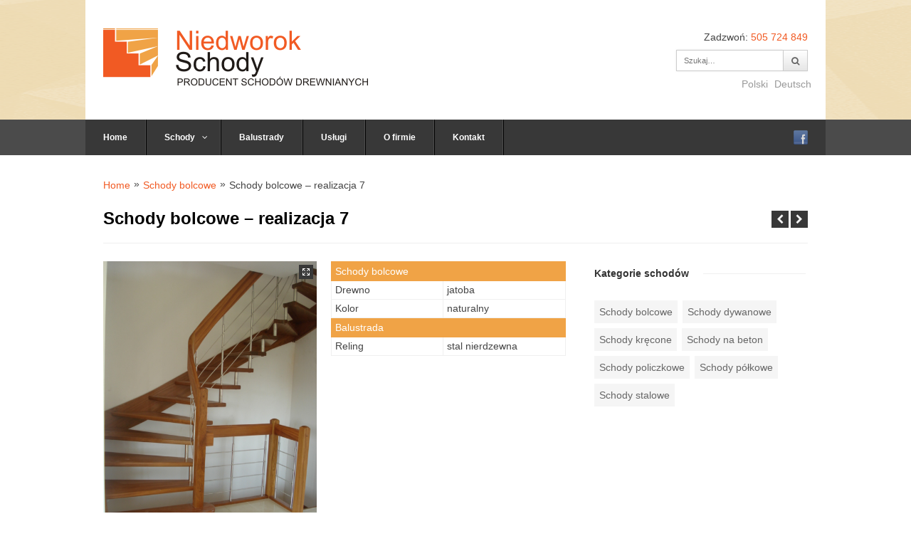

--- FILE ---
content_type: text/html; charset=UTF-8
request_url: https://www.niedworok-schody.pl/portfolio/schody-bolcowe-realizacja-7/
body_size: 6232
content:
<!DOCTYPE html>
<html lang="pl-PL">
<head>
	<meta charset="UTF-8">
	<meta name="viewport" content="width=device-width, initial-scale=1">
	<link rel="pingback" href="https://www.niedworok-schody.pl/xmlrpc.php">
	<!--[if lt IE 9]><script src="https://www.niedworok-schody.pl/wp-content/themes/wpex-pytheas/js/html5.js"></script><![endif]-->
	<link rel="profile" href="http://gmpg.org/xfn/11">
	<title>Schody bolcowe &#8211; realizacja 7 &#8211; Niedworok Schody</title>
<meta name='robots' content='max-image-preview:large' />
<link rel='dns-prefetch' href='//s.w.org' />
<link rel="alternate" type="application/rss+xml" title="Niedworok Schody &raquo; Kanał z wpisami" href="https://www.niedworok-schody.pl/feed/" />
<link rel="alternate" type="application/rss+xml" title="Niedworok Schody &raquo; Kanał z komentarzami" href="https://www.niedworok-schody.pl/comments/feed/" />
<link rel="alternate" type="application/rss+xml" title="Niedworok Schody &raquo; Schody bolcowe &#8211; realizacja 7 Kanał z komentarzami" href="https://www.niedworok-schody.pl/portfolio/schody-bolcowe-realizacja-7/feed/" />
		<script type="text/javascript">
			window._wpemojiSettings = {"baseUrl":"https:\/\/s.w.org\/images\/core\/emoji\/13.1.0\/72x72\/","ext":".png","svgUrl":"https:\/\/s.w.org\/images\/core\/emoji\/13.1.0\/svg\/","svgExt":".svg","source":{"concatemoji":"https:\/\/www.niedworok-schody.pl\/wp-includes\/js\/wp-emoji-release.min.js?ver=5.8.12"}};
			!function(e,a,t){var n,r,o,i=a.createElement("canvas"),p=i.getContext&&i.getContext("2d");function s(e,t){var a=String.fromCharCode;p.clearRect(0,0,i.width,i.height),p.fillText(a.apply(this,e),0,0);e=i.toDataURL();return p.clearRect(0,0,i.width,i.height),p.fillText(a.apply(this,t),0,0),e===i.toDataURL()}function c(e){var t=a.createElement("script");t.src=e,t.defer=t.type="text/javascript",a.getElementsByTagName("head")[0].appendChild(t)}for(o=Array("flag","emoji"),t.supports={everything:!0,everythingExceptFlag:!0},r=0;r<o.length;r++)t.supports[o[r]]=function(e){if(!p||!p.fillText)return!1;switch(p.textBaseline="top",p.font="600 32px Arial",e){case"flag":return s([127987,65039,8205,9895,65039],[127987,65039,8203,9895,65039])?!1:!s([55356,56826,55356,56819],[55356,56826,8203,55356,56819])&&!s([55356,57332,56128,56423,56128,56418,56128,56421,56128,56430,56128,56423,56128,56447],[55356,57332,8203,56128,56423,8203,56128,56418,8203,56128,56421,8203,56128,56430,8203,56128,56423,8203,56128,56447]);case"emoji":return!s([10084,65039,8205,55357,56613],[10084,65039,8203,55357,56613])}return!1}(o[r]),t.supports.everything=t.supports.everything&&t.supports[o[r]],"flag"!==o[r]&&(t.supports.everythingExceptFlag=t.supports.everythingExceptFlag&&t.supports[o[r]]);t.supports.everythingExceptFlag=t.supports.everythingExceptFlag&&!t.supports.flag,t.DOMReady=!1,t.readyCallback=function(){t.DOMReady=!0},t.supports.everything||(n=function(){t.readyCallback()},a.addEventListener?(a.addEventListener("DOMContentLoaded",n,!1),e.addEventListener("load",n,!1)):(e.attachEvent("onload",n),a.attachEvent("onreadystatechange",function(){"complete"===a.readyState&&t.readyCallback()})),(n=t.source||{}).concatemoji?c(n.concatemoji):n.wpemoji&&n.twemoji&&(c(n.twemoji),c(n.wpemoji)))}(window,document,window._wpemojiSettings);
		</script>
		<style type="text/css">
img.wp-smiley,
img.emoji {
	display: inline !important;
	border: none !important;
	box-shadow: none !important;
	height: 1em !important;
	width: 1em !important;
	margin: 0 .07em !important;
	vertical-align: -0.1em !important;
	background: none !important;
	padding: 0 !important;
}
</style>
	<link rel='stylesheet' id='wp-block-library-css'  href='https://www.niedworok-schody.pl/wp-includes/css/dist/block-library/style.min.css?ver=5.8.12' type='text/css' media='all' />
<link rel='stylesheet' id='contact-form-7-css'  href='https://www.niedworok-schody.pl/wp-content/plugins/contact-form-7/includes/css/styles.css?ver=5.5.2' type='text/css' media='all' />
<link rel='stylesheet' id='symple_shortcode_styles-css'  href='https://www.niedworok-schody.pl/wp-content/plugins/symple-shortcodes/shortcodes/css/symple_shortcodes_styles.css?ver=5.8.12' type='text/css' media='all' />
<link rel='stylesheet' id='style-css'  href='https://www.niedworok-schody.pl/wp-content/themes/wpex-pytheas/style.css?ver=5.8.12' type='text/css' media='all' />
<link rel='stylesheet' id='FontAwesome-css'  href='https://www.niedworok-schody.pl/wp-content/themes/wpex-pytheas/css/font-awesome.min.css?ver=4.5.0' type='text/css' media='all' />
<link rel='stylesheet' id='prettyPhoto-css'  href='https://www.niedworok-schody.pl/wp-content/themes/wpex-pytheas/css/prettyPhoto.css?ver=3.1.6' type='text/css' media='all' />
<link rel='stylesheet' id='wpex-responsive-css'  href='https://www.niedworok-schody.pl/wp-content/themes/wpex-pytheas/css/responsive.css?ver=2.0' type='text/css' media='all' />
<link rel='stylesheet' id='nextgen_widgets_style-css'  href='https://www.niedworok-schody.pl/wp-content/plugins/nextgen-gallery/products/photocrati_nextgen/modules/widget/static/widgets.css?ver=3.17' type='text/css' media='all' />
<link rel='stylesheet' id='nextgen_basic_thumbnails_style-css'  href='https://www.niedworok-schody.pl/wp-content/plugins/nextgen-gallery/products/photocrati_nextgen/modules/nextgen_basic_gallery/static/thumbnails/nextgen_basic_thumbnails.css?ver=3.17' type='text/css' media='all' />
<link rel='stylesheet' id='nextgen_basic_slideshow_style-css'  href='https://www.niedworok-schody.pl/wp-content/plugins/nextgen-gallery/products/photocrati_nextgen/modules/nextgen_basic_gallery/static/slideshow/ngg_basic_slideshow.css?ver=3.17' type='text/css' media='all' />
<script type='text/javascript' src='https://www.niedworok-schody.pl/wp-includes/js/jquery/jquery.min.js?ver=3.6.0' id='jquery-core-js'></script>
<script type='text/javascript' src='https://www.niedworok-schody.pl/wp-includes/js/jquery/jquery-migrate.min.js?ver=3.3.2' id='jquery-migrate-js'></script>
<link rel="https://api.w.org/" href="https://www.niedworok-schody.pl/wp-json/" /><link rel="EditURI" type="application/rsd+xml" title="RSD" href="https://www.niedworok-schody.pl/xmlrpc.php?rsd" />
<link rel="wlwmanifest" type="application/wlwmanifest+xml" href="https://www.niedworok-schody.pl/wp-includes/wlwmanifest.xml" /> 
<meta name="generator" content="WordPress 5.8.12" />
<link rel="canonical" href="https://www.niedworok-schody.pl/portfolio/schody-bolcowe-realizacja-7/" />
<link rel='shortlink' href='https://www.niedworok-schody.pl/?p=718' />
<link rel="alternate" type="application/json+oembed" href="https://www.niedworok-schody.pl/wp-json/oembed/1.0/embed?url=https%3A%2F%2Fwww.niedworok-schody.pl%2Fportfolio%2Fschody-bolcowe-realizacja-7%2F" />
<link rel="alternate" type="text/xml+oembed" href="https://www.niedworok-schody.pl/wp-json/oembed/1.0/embed?url=https%3A%2F%2Fwww.niedworok-schody.pl%2Fportfolio%2Fschody-bolcowe-realizacja-7%2F&#038;format=xml" />
<meta name="google-site-verification" content="1ohqKudnmBNGQMbr0wsNjkIHKQRPsbvw3phTwBZtNYI" />
<style type="text/css">
.qtranxs_flag_pl {background-image: url(https://www.niedworok-schody.pl/wp-content/plugins/qtranslate-x/flags/pl.png); background-repeat: no-repeat;}
.qtranxs_flag_de {background-image: url(https://www.niedworok-schody.pl/wp-content/plugins/qtranslate-x/flags/de.png); background-repeat: no-repeat;}
</style>
<link hreflang="pl" href="https://www.niedworok-schody.pl/pl/portfolio/schody-bolcowe-realizacja-7/" rel="alternate" />
<link hreflang="de" href="https://www.niedworok-schody.pl/de/portfolio/schody-bolcowe-realizacja-7/" rel="alternate" />
<link hreflang="x-default" href="https://www.niedworok-schody.pl/portfolio/schody-bolcowe-realizacja-7/" rel="alternate" />
<meta name="generator" content="qTranslate-X 3.4.6.8" />
<!-- Theme Customizer Styling Options -->
<style type="text/css">

</style><style type="text/css" id="custom-background-css">
body.custom-background { background-image: url("https://dev.codefusion.pl/niedworok-schody/prototyp2/wp-content/uploads/2016/12/main-bg_9.png"); background-position: left top; background-size: auto; background-repeat: repeat; background-attachment: scroll; }
</style>
	<link rel="icon" href="https://www.niedworok-schody.pl/wp-content/uploads/2017/05/cropped-favicon-32x32.png" sizes="32x32" />
<link rel="icon" href="https://www.niedworok-schody.pl/wp-content/uploads/2017/05/cropped-favicon-192x192.png" sizes="192x192" />
<link rel="apple-touch-icon" href="https://www.niedworok-schody.pl/wp-content/uploads/2017/05/cropped-favicon-180x180.png" />
<meta name="msapplication-TileImage" content="https://www.niedworok-schody.pl/wp-content/uploads/2017/05/cropped-favicon-270x270.png" />
	<!--[if IE 8]><link rel="stylesheet" type="text/css" href="https://www.niedworok-schody.pl/wp-content/themes/wpex-pytheas/css/ie8.css" media="screen"><![endif]-->
</head>

<body class="portfolio-template-default single single-portfolio postid-718 single-format-standard custom-background symple-shortcodes  symple-shortcodes-responsive">

	<div id="wrap" class="container clr">

		
		<header id="masthead" class="site-header clr" role="banner">

			<div class="logo">

									
					<a href="https://www.niedworok-schody.pl/" title="Niedworok Schody" rel="home"><img src="http://www.niedworok-schody.pl/wp-content/uploads/Logo_WP.png" alt="Niedworok Schody" /></a>

				
			</div><!-- .logo -->
			<div class="masthead-right">
									<div class="masthead-right-content">Zadzwoń: <a href="tel:0048505724849">505 724 849</a></div>
				
									<div class="masthead-search clr">
						<form method="get" id="searchform" class="searchform" action="https://www.niedworok-schody.pl/" role="search">
							<input type="search" class="field" name="s" value="" id="s" placeholder="Szukaj&hellip;" />
							<button type="submit" class="submit" id="searchsubmit"><span class="fa fa-search"></span></button>
						</form>
					</div><!-- /masthead-search -->

								<style type="text/css">
.top-right-widgets {margin:-5px}</style>
<div class="top-right-widgets">
<ul class="language-chooser language-chooser-text qtranxs_language_chooser" id="qtranslate-2-chooser">
<li class="lang-pl active"><a href="https://www.niedworok-schody.pl/pl/portfolio/schody-bolcowe-realizacja-7/" hreflang="pl" title="Polski (pl)" class="qtranxs_text qtranxs_text_pl"><span>Polski</span></a></li>
<li class="lang-de"><a href="https://www.niedworok-schody.pl/de/portfolio/schody-bolcowe-realizacja-7/" hreflang="de" title="Deutsch (de)" class="qtranxs_text qtranxs_text_de"><span>Deutsch</span></a></li>
</ul><div class="qtranxs_widget_end"></div>
</div>			</div><!-- .masthead-right -->

		</header><!-- .header -->

		
		<div id="navbar" class="navbar clr">

			<nav id="site-navigation" class="navigation main-navigation clr" role="navigation">
				<div class="menu-main-container"><ul id="menu-main" class="nav-menu dropdown-menu"><li id="menu-item-111" class="menu-item menu-item-type-post_type menu-item-object-page menu-item-home menu-item-111"><a href="https://www.niedworok-schody.pl/">Home</a></li>
<li id="menu-item-234" class="menu-item menu-item-type-custom menu-item-object-custom menu-item-has-children dropdown menu-item-234"><a href="/services/schody/">Schody <span class="fa fa-angle-down"></span></a>
<ul class="sub-menu">
	<li id="menu-item-465" class="menu-item menu-item-type-custom menu-item-object-custom menu-item-465"><a href="/portfolio-category/schody-policzkowe/">Policzkowe</a></li>
	<li id="menu-item-466" class="menu-item menu-item-type-custom menu-item-object-custom menu-item-466"><a href="/portfolio-category/schody-bolcowe/">Bolcowe</a></li>
	<li id="menu-item-467" class="menu-item menu-item-type-custom menu-item-object-custom menu-item-467"><a href="/portfolio-category/schody-polkowe/">Półkowe</a></li>
	<li id="menu-item-468" class="menu-item menu-item-type-custom menu-item-object-custom menu-item-468"><a href="/portfolio-category/schody-dywanowe/">Dywanowe</a></li>
	<li id="menu-item-469" class="menu-item menu-item-type-custom menu-item-object-custom menu-item-469"><a href="/portfolio-category/schody-na-beton/">Na beton</a></li>
	<li id="menu-item-464" class="menu-item menu-item-type-custom menu-item-object-custom menu-item-464"><a href="/portfolio-category/schody-krecone/">Kręcone</a></li>
	<li id="menu-item-470" class="menu-item menu-item-type-custom menu-item-object-custom menu-item-470"><a href="/portfolio-category/schody-stalowe/">Stalowe</a></li>
</ul>
</li>
<li id="menu-item-235" class="menu-item menu-item-type-custom menu-item-object-custom menu-item-235"><a href="/services/balustrady/">Balustrady</a></li>
<li id="menu-item-236" class="menu-item menu-item-type-custom menu-item-object-custom menu-item-236"><a href="/services/uslugi-cnc-dla-stolarzy/">Usługi</a></li>
<li id="menu-item-567" class="menu-item menu-item-type-post_type menu-item-object-page menu-item-567"><a href="https://www.niedworok-schody.pl/o-firmie/">O firmie</a></li>
<li id="menu-item-105" class="menu-item menu-item-type-post_type menu-item-object-page menu-item-105"><a href="https://www.niedworok-schody.pl/kontakt/">Kontakt</a></li>
</ul></div>			</nav><!-- #site-navigation -->

							<ul id="social" class="clr"><li><a href="https://www.facebook.com/Niedworok-Schody-681976398648068/" title="facebook" target="_blank"><img src="https://www.niedworok-schody.pl/wp-content/themes/wpex-pytheas/images/social/facebook.png" alt="facebook" /></a></li></ul><!-- #social -->			
		</div><!-- #navbar -->
		
	<div id="main" class="site-main row clr fitvids">

				<!-- Breadcrumb NavXT 6.6.0 -->
<span property="itemListElement" typeof="ListItem" style="float:left"><a property="item" typeof="WebPage" title="Go to Niedworok Schody." href="https://www.niedworok-schody.pl" class="home"><span property="name">Home</span></a><meta property="position" content="1"></span> <div style="font-size:14px;float:left;line-height:21px;margin: 0 5px">    &#xBB;    </div> <span property="itemListElement" typeof="ListItem" style="float:left"><a property="item" typeof="WebPage" title="Go to the Schody bolcowe Portfolio Categories archives." href="https://www.niedworok-schody.pl/portfolio-category/schody-bolcowe/" class="taxonomy portfolio_category"><span property="name">Schody bolcowe</span></a><meta property="position" content="2"></span> <div style="font-size:14px;float:left;line-height:21px;margin: 0 5px">    &#xBB;    </div> <span property="itemListElement" typeof="ListItem" style="float:left"><span property="name">Schody bolcowe &#8211; realizacja 7</span><meta property="position" content="3"></span></br>
			
		<header class="page-header clr">
			<h1 class="page-header-title">Schody bolcowe &#8211; realizacja 7</h1>
			<nav class="single-nav clr">
				<div class="single-nav-left"><a href="https://www.niedworok-schody.pl/portfolio/schody-bolcowe-realizacja-8/" rel="next"><span class="inner"><span class="fa fa-chevron-left"></span></span></a></div>				<div class="single-nav-right"><a href="https://www.niedworok-schody.pl/portfolio/schody-polkowe-realizacja-8/" rel="prev"><span class="inner"><span class="fa fa-chevron-right"></span></span></a></div>			</nav><!-- .single-nav -->
		</header><!-- .page-heading -->
		
		<div id="primary" class="content-area span_16 col clr clr-margin">

			<div id="content" class="site-content" role="main">

				
					
	<div id="portfolio-media">

		<div id="portfolio-media-inner">

								

					<div id="portfolio-slider" class="flexslider-container">

						<div id="portfolio-slider-loader"><span class="fa fa-spinner fa-spin"></span></div>

						<div id="slider-" class="flexslider">

							<ul class="slides">

								
										<li class="slide">
											<div class="slide-item">
											<a href="https://www.niedworok-schody.pl/wp-content/uploads/2017/04/DSC02163.jpg" title="Schody bolcowe – realizacja 7" rel="prettyPhoto[portfolio_gallery]">
											<div class="maximize"></div>
											</a>
											<img src="https://www.niedworok-schody.pl/wp-content/uploads/2017/04/DSC02163.jpg" alt="Schody bolcowe – realizacja 7" />
											</div>
										</li>

									
								
										<li class="slide">
											<div class="slide-item">
											<a href="https://www.niedworok-schody.pl/wp-content/uploads/2017/04/DSC02164.jpg" title="Schody bolcowe – realizacja 7" rel="prettyPhoto[portfolio_gallery]">
											<div class="maximize"></div>
											</a>
											<img src="https://www.niedworok-schody.pl/wp-content/uploads/2017/04/DSC02164.jpg" alt="Schody bolcowe – realizacja 7" />
											</div>
										</li>

									
								
										<li class="slide">
											<div class="slide-item">
											<a href="https://www.niedworok-schody.pl/wp-content/uploads/2017/04/DSC02165.jpg" title="Schody bolcowe – realizacja 7" rel="prettyPhoto[portfolio_gallery]">
											<div class="maximize"></div>
											</a>
											<img src="https://www.niedworok-schody.pl/wp-content/uploads/2017/04/DSC02165.jpg" alt="Schody bolcowe – realizacja 7" />
											</div>
										</li>

									
								
										<li class="slide">
											<div class="slide-item">
											<a href="https://www.niedworok-schody.pl/wp-content/uploads/2017/04/DSC02167.jpg" title="Schody bolcowe – realizacja 7" rel="prettyPhoto[portfolio_gallery]">
											<div class="maximize"></div>
											</a>
											<img src="https://www.niedworok-schody.pl/wp-content/uploads/2017/04/DSC02167.jpg" alt="Schody bolcowe – realizacja 7" />
											</div>
										</li>

									
								
										<li class="slide">
											<div class="slide-item">
											<a href="https://www.niedworok-schody.pl/wp-content/uploads/2017/04/DSC02168.jpg" title="Schody bolcowe – realizacja 7" rel="prettyPhoto[portfolio_gallery]">
											<div class="maximize"></div>
											</a>
											<img src="https://www.niedworok-schody.pl/wp-content/uploads/2017/04/DSC02168.jpg" alt="Schody bolcowe – realizacja 7" />
											</div>
										</li>

									
								
							</ul><!-- .slides -->

						</div><!-- /.flexslider -->

					</div><!-- .flexslider-container -->
					<div id="carousel" class="flexslider">
  <ul class="slides">
	  										<li style="height:50px;width:auto;" class="carousel-element">
											<img style="height:50px;width:auto;" src="https://www.niedworok-schody.pl/wp-content/uploads/2017/04/DSC02163.jpg">
										</li>

									
																		<li style="height:50px;width:auto;" class="carousel-element">
											<img style="height:50px;width:auto;" src="https://www.niedworok-schody.pl/wp-content/uploads/2017/04/DSC02164.jpg">
										</li>

									
																		<li style="height:50px;width:auto;" class="carousel-element">
											<img style="height:50px;width:auto;" src="https://www.niedworok-schody.pl/wp-content/uploads/2017/04/DSC02165.jpg">
										</li>

									
																		<li style="height:50px;width:auto;" class="carousel-element">
											<img style="height:50px;width:auto;" src="https://www.niedworok-schody.pl/wp-content/uploads/2017/04/DSC02167.jpg">
										</li>

									
																		<li style="height:50px;width:auto;" class="carousel-element">
											<img style="height:50px;width:auto;" src="https://www.niedworok-schody.pl/wp-content/uploads/2017/04/DSC02168.jpg">
										</li>

									
								  </ul>
</div>

				
			
		</div><!-- #single-portfolio-media-inner -->

	</div><!-- #single-portfolio-media -->


				
				<article class="entry clr">
					<table>
<tbody>
<tr>
<th colspan="2" width="604">Schody bolcowe</th>
</tr>
<tr>
<td width="302">Drewno</td>
<td width="302">jatoba</td>
</tr>
<tr>
<td width="302">Kolor</td>
<td width="302">naturalny</td>
</tr>
<tr>
<th colspan="2" width="604">Balustrada</th>
</tr>
<tr>
<td width="302">Reling</td>
<td width="302">stal nierdzewna</td>
</tr>
</tbody>
</table>
				</article><!-- .entry clr -->

									 
				
				<footer class="entry-footer">
									</footer><!-- .entry-footer -->
			</div><!-- #content -->

		</div><!-- #primary -->

		

	<div id="secondary" class="sidebar-container span_8 col" role="complementary">
		<div class="sidebar-inner">
			<div class="widget-area"><div class="sidebar-box widget_tag_cloud clr"><h4 class="heading widget-title"><span>Kategorie schodów</span></h4><div class="tagcloud"><a href="https://www.niedworok-schody.pl/portfolio-category/schody-bolcowe/" class="tag-cloud-link tag-link-8 tag-link-position-1" style="font-size: 14.4pt;" aria-label="Schody bolcowe (11 elementów)">Schody bolcowe</a>
<a href="https://www.niedworok-schody.pl/portfolio-category/schody-dywanowe/" class="tag-cloud-link tag-link-10 tag-link-position-2" style="font-size: 11.333333333333pt;" aria-label="Schody dywanowe (6 elementów)">Schody dywanowe</a>
<a href="https://www.niedworok-schody.pl/portfolio-category/schody-krecone/" class="tag-cloud-link tag-link-12 tag-link-position-3" style="font-size: 8pt;" aria-label="Schody kręcone (3 elementy)">Schody kręcone</a>
<a href="https://www.niedworok-schody.pl/portfolio-category/schody-na-beton/" class="tag-cloud-link tag-link-13 tag-link-position-4" style="font-size: 12pt;" aria-label="Schody na beton (7 elementów)">Schody na beton</a>
<a href="https://www.niedworok-schody.pl/portfolio-category/schody-policzkowe/" class="tag-cloud-link tag-link-7 tag-link-position-5" style="font-size: 14.8pt;" aria-label="Schody policzkowe (12 elementów)">Schody policzkowe</a>
<a href="https://www.niedworok-schody.pl/portfolio-category/schody-polkowe/" class="tag-cloud-link tag-link-9 tag-link-position-6" style="font-size: 22pt;" aria-label="Schody półkowe (44 elementy)">Schody półkowe</a>
<a href="https://www.niedworok-schody.pl/portfolio-category/schody-stalowe/" class="tag-cloud-link tag-link-11 tag-link-position-7" style="font-size: 10.4pt;" aria-label="Schody stalowe (5 elementów)">Schody stalowe</a></div>
</div></div>
		</div>
	</div><!-- #secondary -->



	</div><!-- #main -->

		
			<footer id="footer" class="site-footer">

				<div id="footer-widgets" class="row clr">

					<div class="footer-box span_6 col clr-margin">
						<div class="footer-widget widget_text clr"><h6 class="widget-title">O firmie</h6>			<div class="textwidget"><p>W ofercie posiadamy schody drewniane, na konstrukcji stalowej oraz balustrady. Specjalizujemy się w nowoczesnej technologii wykonania poręczy i policzków do schodów drewnianych, tzw. krzywulców (z niem. Krümmling), dzięki którym schody uzyskują efekt lekkości.</p>
<p>Obsługujemy województwa opolskie, górnośląskie oraz dolnośląskie. Dojeżdżamy do Opola, Wrocławia i Katowic.</p>
</div>
		</div>					</div><!-- .footer-box -->

					<div class="footer-box span_6 col">
						<div class="footer-widget widget_text clr"><h6 class="widget-title">Adres</h6>			<div class="textwidget"><p>Niedworok Schody &#8211; zakład stolarski i producent schodów drewnianych.</p>
<p>ul. Młyńska 2<br />
46-070 Ochodze<br />
tel/fax. 77 46 47 250<br />
kom. 505 724 849<br />
e-mail: niedworok.schody@op.pl</p>
</div>
		</div>					</div><!-- .footer-box -->

					<div class="footer-box span_6 col">
						<div class="footer-widget widget_nav_menu clr"><h6 class="widget-title">Menu</h6><div class="menu-footermenu-container"><ul id="menu-footermenu" class="menu"><li id="menu-item-270" class="menu-item menu-item-type-post_type menu-item-object-page menu-item-home menu-item-270"><a href="https://www.niedworok-schody.pl/">Home</a></li>
<li id="menu-item-274" class="menu-item menu-item-type-custom menu-item-object-custom menu-item-274"><a href="/services/schody/">Schody</a></li>
<li id="menu-item-275" class="menu-item menu-item-type-custom menu-item-object-custom menu-item-275"><a href="/services/balustrady/">Balustrady</a></li>
<li id="menu-item-276" class="menu-item menu-item-type-custom menu-item-object-custom menu-item-276"><a href="/services/uslugi-cnc-dla-stolarzy/">Usługi</a></li>
<li id="menu-item-576" class="menu-item menu-item-type-post_type menu-item-object-page menu-item-576"><a href="https://www.niedworok-schody.pl/o-firmie/">O firmie</a></li>
<li id="menu-item-272" class="menu-item menu-item-type-post_type menu-item-object-page menu-item-272"><a href="https://www.niedworok-schody.pl/kontakt/">Kontakt</a></li>
</ul></div></div>					</div><!-- .footer-box -->

					<div class="footer-box span_6 col">
						<div class="footer-widget widget_text clr"><h6 class="widget-title">Media społecznościowe</h6>			<div class="textwidget"><div><a href="https://www.facebook.com/Niedworok-Schody-681976398648068/" target="_blank" rel="noopener"><img style="float: left; margin-left: 10px;" src="/wp-content/themes/wpex-pytheas/images/social/FB-Icon.png" alt="Facebook" width="40" height="40"/><div style="float: left; margin: 9px 10px;"><span>Facebook</span></a></div></div>
		</div>					</div><!-- .footer-box -->

				</div><!-- #footer-widgets -->

			</footer><!-- #footer -->

		
		<div id="footer-bottom" class="row clr">

			<div id="copyright" class="span_24 col clr-margin" role="contentinfo">
			<span style="float:left; font-size:12px;">2026&ensp;</span>
									<a style="float:left; font-size:12px;margin-left:5px;">© niedworok-schody.pl</a>
<a style="float:right; font-size:12px;" href="http://www.codefusion.pl" target="_blank" title="CODEFUSION">CODEFUSION</a><span style="float:right; margin-right: 5px; font-size:12px;">Realizacja:</span>							</div><!-- #copyright -->

			
		</div><!-- #footer-bottom -->

	</div><!-- #wrap -->

<script type='text/javascript' src='https://www.niedworok-schody.pl/wp-includes/js/dist/vendor/regenerator-runtime.min.js?ver=0.13.7' id='regenerator-runtime-js'></script>
<script type='text/javascript' src='https://www.niedworok-schody.pl/wp-includes/js/dist/vendor/wp-polyfill.min.js?ver=3.15.0' id='wp-polyfill-js'></script>
<script type='text/javascript' id='contact-form-7-js-extra'>
/* <![CDATA[ */
var wpcf7 = {"api":{"root":"https:\/\/www.niedworok-schody.pl\/wp-json\/","namespace":"contact-form-7\/v1"}};
/* ]]> */
</script>
<script type='text/javascript' src='https://www.niedworok-schody.pl/wp-content/plugins/contact-form-7/includes/js/index.js?ver=5.5.2' id='contact-form-7-js'></script>
<script type='text/javascript' src='https://www.niedworok-schody.pl/wp-includes/js/comment-reply.min.js?ver=5.8.12' id='comment-reply-js'></script>
<script type='text/javascript' src='https://www.niedworok-schody.pl/wp-content/themes/wpex-pytheas/js/jquery.slicknav.js?ver=2.1.2' id='slicknav-js'></script>
<script type='text/javascript' src='https://www.niedworok-schody.pl/wp-content/themes/wpex-pytheas/js/jquery.prettyPhoto.js?ver=3.1.6' id='prettyPhoto-js'></script>
<script type='text/javascript' id='wpex-prettyPhoto-init-js-extra'>
/* <![CDATA[ */
var lightboxLocalize = {"theme":"facebook"};
/* ]]> */
</script>
<script type='text/javascript' src='https://www.niedworok-schody.pl/wp-content/themes/wpex-pytheas/js/prettyPhoto-init.js?ver=1.0' id='wpex-prettyPhoto-init-js'></script>
<script type='text/javascript' id='wpex-global-js-extra'>
/* <![CDATA[ */
var wpexvars = {"mobileMenuLabel":"Menu"};
/* ]]> */
</script>
<script type='text/javascript' src='https://www.niedworok-schody.pl/wp-content/themes/wpex-pytheas/js/global.js?ver=2.0' id='wpex-global-js'></script>
<script type='text/javascript' src='https://www.niedworok-schody.pl/wp-includes/js/wp-embed.min.js?ver=5.8.12' id='wp-embed-js'></script>
<script type='text/javascript' src='https://www.niedworok-schody.pl/wp-content/plugins/symple-shortcodes/shortcodes/js/flexslider.js?ver=2.2.0' id='flexslider-js'></script>
<script type='text/javascript' src='https://www.niedworok-schody.pl/wp-content/themes/wpex-pytheas/js/slider-portfolio.js?ver=2.0' id='wpex-slider-portfolio-js'></script>

</body>
</html>

--- FILE ---
content_type: text/css
request_url: https://www.niedworok-schody.pl/wp-content/themes/wpex-pytheas/style.css?ver=5.8.12
body_size: 9337
content:
/*-----------------------------------------------------------

 Theme Name: Niedworok Schody
 Version: 1.0
 Description: Business/Portfolio WordPress theme, based on Pytheas
 Author: Codefusion
 Author URI: https://www.codefusion.pl/
 Theme URI: https://www.codefusion.pl/
 License: GNU General Public License version 2.0
 License URI: http://www.gnu.org/licenses/gpl-2.0.html

/*	RESET
----------------------------------------------------------- */

a,
abbr,
acronym,
address,
applet,
article,
aside,
audio,
b,
big,
blockquote,
body,
caption,
canvas,
center,
cite,
code,
dd,
del,
details,
dfn,
dialog,
div,
dl,
dt,
em,
embed,
fieldset,
figcaption,
figure,
form,
footer,
header,
hgroup,
h1,
h2,
h3,
h4,
h5,
h6,
html,
i,
iframe,
img,
ins,
kbd,
label,
legend,
li,
mark,
menu,
nav,
object,
ol,
output,
p,
pre,
q,
ruby,
s,
samp,
section,
small,
span,
strike,
strong,
sub,
summary,
sup,
tt,
table,
tbody,
textarea,
tfoot,
thead,
time,
tr,
th,
td,
u,
ul,
var,
video {
    font-family: inherit;
    font-size: 14px;
    font-weight: inherit;
    font-style: inherit;
    vertical-align: baseline;
    white-space: normal;
    margin: 0;
    padding: 0;
    border: 0;
    outline: 0;
    background: transparent;
}

article,
aside,
details,
figcaption,
figure,
footer,
header,
hgroup,
menu,
nav,
section {
    display: block
}

ol,
ul {
    list-style: none
}

blockquote,
q {
    quotes: none
}

:focus {
    outline: 0
}

table {
    border-collapse: collapse;
    border-spacing: 0;
    margin-bottom: 10px;
}

img {
    max-width: 100%;
    height: auto;
}


/*	24 COLUMN - RESPONSIVE GRID SYSTEM
----------------------------------------------------------- */

.row:after,
.col:after,
.clr:after,
.group:after {
    content: "";
    display: block;
    height: 0;
    clear: both;
    visibility: hidden;
}

.row {
    -webkit-box-sizing: border-box;
    -moz-box-sizing: border-box;
    box-sizing: border-box;
}

.col {
    margin-bottom: 0.5em;
    display: block;
    float: left;
    width: 100%;
    margin-bottom: 1.5em;
    -webkit-box-sizing: border-box;
    -moz-box-sizing: border-box;
    box-sizing: border-box;
}

@media (min-width:768px) {
    .col {
        margin-left: 2%
    }
}

@media (min-width:768px) {
    .span_1 {
        width: 2.25%
    }
    .span_2 {
        width: 6.5%
    }
    .span_3 {
        width: 10.75%
    }
    .span_4 {
        width: 15.0%
    }
    .span_5 {
        width: 19.25%
    }
    .span_6 {
        width: 23.5%
    }
    .span_7 {
        width: 27.75%
    }
    .span_8 {
        width: 32.0%
    }
    .span_9 {
        width: 36.25%
    }
    .span_10 {
        width: 40.5%
    }
    .span_11 {
        width: 44.75%
    }
    .span_12 {
        width: 49.0%
    }
    .span_13 {
        width: 53.25%
    }
    .span_14 {
        width: 57.5%
    }
    .span_15 {
        width: 61.75%
    }
    .span_16 {
        width: 66.0%
    }
    .span_17 {
        width: 70.25%
    }
    .span_18 {
        width: 74.5%
    }
    .span_19 {
        width: 78.75%
    }
    .span_20 {
        width: 83.0%
    }
    .span_21 {
        width: 87.25%
    }
    .span_22 {
        width: 91.5%
    }
    .span_23 {
        width: 95.75%
    }
    .span_24 {
        width: 100%
    }
}


/*clear left margin*/

.clr-margin {
    margin-left: 0
}


/* Site Widths
----------------------------------------------------------- */

.container {
    width: 1040px;
    min-width: 200px;
    max-width: 100%;
    margin: 0 auto;
    -webkit-box-sizing: border-box;
    -moz-box-sizing: border-box;
    box-sizing: border-box;
}

.sidebar-container {
    padding-left: 20px;
    -webkit-box-sizing: border-box;
    -moz-box-sizing: border-box;
    box-sizing: border-box;
}

.sidebar-container h4 {
    margin: 0 0 20px
}

.content-area.span_16 {
    max-width: 650px
}


/* Lists
----------------------------------------------------------- */

.entry ul,
.entry ol {
    margin: 30px 0 30px 30px
}

.entry ul {
    list-style: disc
}

.entry ol {
    list-style: decimal
}

.entry ul li,
.entry ul li {
    display: list-item !important;
}


/* Forms
----------------------------------------------------------- */


/*reset search styling*/

input[type="search"]::-webkit-search-decoration,
input[type="search"]::-webkit-search-cancel-button,
input[type="search"]::-webkit-search-results-button,
input[type="search"]::-webkit-search-results-decoration {
    display: none
}


/*inputs*/

input[type=search],
input[type="text"],
input[type="password"],
input[type="email"],
input[type="tel"],
input[type="url"],
textarea {
    font-family: inherit;
    border: 1px solid #ccc;
    color: #777;
    display: block;
    font-size: 13px;
    font-weight: normal;
    margin: 0 0 5px;
    padding: 7px 10px;
    -moz-box-sizing: border-box;
    -webkit-box-sizing: border-box;
    box-sizing: border-box;
    max-width: 100%;
    -webkit-appearance: none;
    box-shadow: 0 1px 2px 0 rgba(0, 0, 0, 0.09);
    -webkit-transition: all 0.15s ease-in-out;
    -moz-transition: all 0.15s ease-in-out;
    -o-transition: all 0.15s ease-in-out;
}

textarea {
    width: 100%;
    padding: 15px;
    -webkit-appearance: none;
    border-radius: 0;
}

input[type=search] {
    font-size: 12px;
    font-weight: normal;
}

#footer input[type=search] {
    border: none;
    box-shadow: none;
    padding: 10px;
    width: 100%;
}

#sidebar #searchsubmit,
#footer #searchsubmit {
    display: none
}

#sidebar input[type=search] {
    width: 100%
}

input[type="search"]:focus,
input[type="text"]:focus,
input[type="password"]:focus,
input[type="email"]:focus,
input[type="tel"]:focus,
input[type="url"]:focus,
textarea:focus {
    outline: none;
    border-color: #bbb;
}

.sidebar-container input[type=search],
#footer input[type=search] {
    width: 100%;
    padding: 10px;
}


/*buttons*/

button,
input[type="button"],
input[type="submit"],
input[type="submit"] {
    font-family: inherit;
    display: inline-block;
    *display: inline;
    padding: 4px 12px;
    margin: 0;
    font-size: 12px;
    line-height: 20px;
    color: #333333;
    text-align: center;
    text-shadow: 0 1px 1px rgba(255, 255, 255, 0.75);
    vertical-align: middle;
    cursor: pointer;
    background-color: #f5f5f5;
    *background-color: #e6e6e6;
    background-image: -moz-linear-gradient(top, #ffffff, #e6e6e6);
    background-image: -webkit-gradient(linear, 0 0, 0 100%, from(#ffffff), to(#e6e6e6));
    background-image: -webkit-linear-gradient(top, #ffffff, #e6e6e6);
    background-image: -o-linear-gradient(top, #ffffff, #e6e6e6);
    background-image: linear-gradient(to bottom, #ffffff, #e6e6e6);
    background-repeat: repeat-x;
    border: 1px solid #cccccc;
    -webkit-border-radius: 3px;
    -moz-border-radius: 3px;
    border-radius: 3px;
    filter: progid: DXImageTransform.Microsoft.gradient(startColorstr='#ffffffff', endColorstr='#ffe6e6e6', GradientType=0);
    filter: progid: DXImageTransform.Microsoft.gradient(enabled=false);
    *zoom: 1;
    -webkit-box-shadow: inset 0 1px 0 rgba(255, 255, 255, 0.2), 0 1px 2px rgba(0, 0, 0, 0.05);
    -moz-box-shadow: inset 0 1px 0 rgba(255, 255, 255, 0.2), 0 1px 2px rgba(0, 0, 0, 0.05);
    box-shadow: inset 0 1px 0 rgba(255, 255, 255, 0.2), 0 1px 2px rgba(0, 0, 0, 0.05);
    -webkit-transition: background 0.1s linear;
}

button:hover,
input[type="button"]:hover,
input[type="submit"]:hover,
#commentsbox input[type="submit"]:hover {
    color: #333333;
    background-image: none;
    background-color: #f6f6f6;
}

button:active,
input[type="button"]:active,
input[type="submit"]:active,
#commentsbox input[type="submit"]:active {
    outline: 0;
    -webkit-box-shadow: inset 0 2px 4px rgba(0, 0, 0, 0.15), 0 1px 2px rgba(0, 0, 0, 0.05);
    -moz-box-shadow: inset 0 2px 4px rgba(0, 0, 0, 0.15), 0 1px 2px rgba(0, 0, 0, 0.05);
    box-shadow: inset 0 2px 4px rgba(0, 0, 0, 0.15), 0 1px 2px rgba(0, 0, 0, 0.05);
}


/* WordPress Styles
----------------------------------------------------------- */

#header-image {
    display: block;
}


/*aligns*/

.aligncenter {
    display: block;
    margin: 0 auto;
}

.alignright {
    float: right;
    margin: 0 0 10px 20px;
}

.alignleft {
    float: left;
    margin: 0 20px 10px 0;
}


/*floats*/

.floatleft {
    float: left
}

.floatright {
    float: right
}


/*text style*/

.textcenter {
    text-align: center
}

.textright {
    text-align: right
}

.textleft {
    text-align: left
}


/*captions*/

.wp-caption {
    text-align: center;
    max-width: 100%;
}

.wp-caption {
    border: 1px solid #ddd;
    text-align: center;
    background-color: #f3f3f3;
    padding-top: 4px;
    margin: 10px;
    -moz-border-radius: 3px;
    -khtml-border-radius: 3px;
    -webkit-border-radius: 3px;
    border-radius: 3px;
}

.wp-caption img {
    display: block;
    margin: 0 auto;
    padding: 0;
    border: 0 none;
}

.wp-caption p.wp-caption-text {
    font-size: 12px;
    padding: 4px;
    margin: 0;
    text-align: center;
}


/*smiley reset*/

.wp-smiley {
    margin: 0;
    max-height: 1em;
}


/*blockquote*/

blockquote.left {
    margin-right: 20px;
    text-align: right;
    margin-left: 0;
    width: 33%;
    float: left;
}

blockquote.right {
    margin-left: 20px;
    text-align: left;
    margin-right: 0;
    width: 33%;
    float: right;
}


/*img attachment*/

#img-attch-page {
    text-align: center;
    overflow: hidden;
}

#img-attch-page img {
    display: inline-block;
    margin: 0 auto;
    max-width: 100%;
    margin-bottom: 20px;
}


/*gallery shortcode*/

.gallery-item img {
    -moz-box-sizing: border-box;
    -webkit-box-sizing: border-box;
    box-sizing: border-box;
}


/* Body, Main & Commons
----------------------------------------------------------- */

body {
    background: #fff url("images/main-bg_9_other.png") repeat-x !important;
    background-size: 100% 218px !important;
    background-position: top left;
    background-attachment: scroll;
    nowhitespace: afterproperty;
    font: 12px/1.8 'Helvetica Neue', Helvetica, Arial, sans-serif;
    color: #444;
    -webkit-font-smoothing: antialiased;
    -webkit-text-size-adjust: 100%;
}

body.home {
    background: #fff url("images/main-bg_9_home.png") repeat-x !important;
    background-size: 100% 618px !important;
    background-position: top left;
    background-attachment: scroll;
    nowhitespace: afterproperty;
    font: 12px/1.8 'Helvetica Neue', Helvetica, Arial, sans-serif;
    color: #444;
    -webkit-font-smoothing: antialiased;
    -webkit-text-size-adjust: 100%;
}

body a {
    font-size: 14px;
    color: #f15a23
}

body a:hover {
    text-decoration: underline
}

#wrap {
    /* margin: 40px auto;*/
    background: #fff;
    /* -webkit-box-shadow: 0px 0px 6px rgba(0, 0, 0, 0.15);
    -moz-box-shadow: 0px 0px 6px rgba(0, 0, 0, 0.15);
    box-shadow: 0px 0px 6px rgba(0, 0, 0, 0.15);*/
}

#main {
    background: #fff;
    padding: 25px;
}

img {
    max-width: 100%
}

.entry-footer {
    clear: both;
    margin: 20px 0 0;
}

.full-width {
    width: 100% !important
}


/*screen reader text*/

.screen-reader-text {
    clip: rect(1px, 1px, 1px, 1px);
    position: absolute !important;
    height: 1px;
    width: 1px;
    overflow: hidden;
}

.screen-reader-text:focus {
    background-color: #f1f1f1;
    border-radius: 3px;
    box-shadow: 0 0 2px 2px rgba(0, 0, 0, 0.6);
    clip: auto !important;
    color: #21759b;
    display: block;
    font-size: 14px;
    font-size: 0.875rem;
    font-weight: bold;
    height: auto;
    left: 5px;
    line-height: normal;
    padding: 15px 23px 14px;
    text-decoration: none;
    top: 5px;
    width: auto;
    z-index: 100000;
}


/* Commons
----------------------------------------------------------- */


/*read more*/

a.read-more {
    float: right;
    margin-top: 10px;
}

a.read-more:hover {
    color: #000;
    text-decoration: none;
}

blockquote {
    border-left: double #ddd;
    margin: 20px;
    padding-left: 20px;
    font-family: Georgia, Times New Roman, Times, serif;
    font-style: italic;
    font-size: 21px;
    color: #999;
    line-height: 1.4em;
}

blockquote p:last-child {
    margin: 0
}

pre {
    background: #eee;
    margin: 20px 0px;
    padding: 20px;
    border: 1px solid #ddd;
    white-space: pre-wrap;
    white-space: -moz-pre-wrap;
    white-space: -pre-wrap;
    white-space: -o-pre-wrap;
    word-wrap: break-word;
    text-shadow: 1px 1px 1px rgba(255, 255, 255, 0.85);
}

address {
    letter-spacing: 1px;
    margin: 20px 0;
}

#page-featured-img {
    position: relative;
    margin: -30px -25px 25px;
    border-bottom: 5px solid #eee;
    margin-bottom: 25px;
}

#page-featured-img img {
    display: block;
    width: 100%;
}

.blog-entry.sticky {
    padding: 20px;
    background: #f6f6f6;
    border-bottom: 4px solid #ddd;
}

.blog-entry.sticky .meta li {
    background-color: #e6e6e6
}

.bypostauthor {}


/* Typography
----------------------------------------------------------- */

h1,
h2,
h3,
h4,
h5,
h6 {
    font-weight: bold
}

h1,
h2,
h3,
h4,
h5,
h6 {
    color: #444
}

h1 a,
h2 a,
h3 a,
h4 a,
h5 a,
h6 a {
    color: #444
}

h1 a:hover,
h2 a:hover,
h3 a:hover,
h4 a:hover,
h5 a:hover,
h6 a:hover {
    color: #f15a23
}

h2,
h3,
h4,
h5,
h6 {
    margin: 30px 0 20px;
    font-weight: 600;
}

h1 {
    font-size: 24px;
    margin: 0 0 20px;
}

h2 {
    font-size: 18px
}

h3 {
    font-size: 16px
}

h4 {
    font-size: 14px
}

h5 {
    font-size: 12px
}

h6 {
    font-size: 11px
}

.subheader {
    color: #777
}

p {
    margin: 0 0 20px
}

p img {
    margin: 0
}

p.lead {
    font-size: 21px;
    line-height: 27px;
    color: #777;
}

em {
    font-style: italic
}

strong {
    font-weight: bold
}

small {
    font-size: 80%
}

hr {
    border: solid rgba(0, 0, 0, 0.2);
    border-width: 1px 0 0;
    clear: both;
    margin: 10px 0 30px;
    height: 0;
}

p a,
p a:visited {
    line-height: inherit
}

a:link {
    text-decoration: none
}

a:focus {
    outline: 0
}

a {
    outline: 0
}

p a,
p a:visited {
    line-height: inherit
}

a:link {
    text-decoration: none
}

a:focus {
    outline: 0
}


/* Headings
----------------------------------------------------------- */


/*page heading*/

.page-header {
    position: relative;
    margin-bottom: 25px;
    padding: 20px 0;
    border-bottom: 1px solid #eee;
}

.page-header h1,
.page-header h2 {
    font-size: 24px;
    line-height: 1.2em;
    color: #000;
    margin: 0px;
    max-width: 85%;
}

.archive-meta {
    margin-top: 20px
}

.archive-meta p:last-child {
    margin: 0
}


/*heading class*/

.heading {
    color: #333;
    height: 35px;
    line-height: 35px;
    margin: 15px 0;
    font-size: 14px;
    background: url('./images/dot.png') center center repeat-x;
}

.heading span {
    background: #fff;
    padding-right: 20px;
}


/* Header
----------------------------------------------------------- */

#masthead {
    position: relative;
    padding: 40px 25px;
}

#masthead-image {
    display: block;
    border-top: 5px solid #eee;
}

.logo {
    float: left
}

.logo a {
    font-weight: 700;
    padding: 0px;
    margin: 0px;
    text-decoration: none;
    display: inline-block;
}

.logo h1 a,
#logo h2 a {
    color: #000
}

.logo h1 a:hover,
.logo h2 a:hover {
    color: #f15a23;
    text-decoration: none;
}

.logo img {
    display: block;
    max-width: 100%;
}

.logo h1,
.logo h2 {
    font-size: 32px;
    margin: 0;
    line-height: 1.3em;
}

p.site-description {
    font-style: italic;
    font-family: Georgia, "Times New Roman", Times, serif;
    margin: 0;
}


/*header custom content + search */

.masthead-right {
    float: right
}

.masthead-right-content {
    text-align: right;
    margin-bottom: 5px;
}

.masthead-right-content i {
    margin-right: 5px
}


/*masthead search*/

.masthead-search input[type=search] {
    float: left;
    border: 1px solid #ccc !important;
    border-right: none !important;
    font-size: 11px;
    padding: 0 10px;
    width: 150px;
    height: 30px;
    line-height: 30px;
    border: none;
    box-shadow: 0 0 3px rgba(0, 0, 0, 0.08);
    -moz-box-shadow: 0 0 3px rgba(0, 0, 0, 0.08);
    -webkit-box-shadow: 0 0 3px rgba(0, 0, 0, 0.08);
    border-radius: 0 !important;
}

.masthead-search #searchsubmit {
    height: 30px;
    line-height: 30px;
    width: 35px;
    padding: 0;
    text-align: center;
    float: right;
    border-radius: 0;
    -moz-border-radius: 0;
    -webkit-border-radius: 0;
    font-size: 12px;
    font-weight: normal;
    color: #666;
}

#language {
    float: right;
}

#qtranslate-chooser {
    float: right;
    margin: 10px 0 0 0;
}

#qtranslate-chooser li {
    display: inline;
    border: 1px solid #d1d1d1;
    border-radius: 3px;
    padding: 10px 10px;
}

#qtranslate-chooser li a span {
    color: #000;
}

#qtranslate-chooser li.active a span {
    font-weight: bold;
}


/* Main Navigation
----------------------------------------------------------- */


/*core styles*/

.dropdown-menu {
    margin: 0;
    padding: 0;
    list-style: none;
}

.dropdown-menu li {
    position: relative
}

.dropdown-menu ul {
    position: absolute;
    nowhitespace: afterproperty;
    nowhitespace: afterproperty;
    nowhitespace: afterproperty;
    top: 100%;
    left: 0;
    z-index: 99;
    opacity: 0;
    visibility: hidden;
    transition: all .2s ease-in-out;
    margin: 10px 0 0 0;
    _margin: 0;
    /*IE6 only*/
}

.dropdown-menu>li {
    float: left;
    display: block;
}

.dropdown-menu li:hover>ul,
.dropdown-menu ul.visible {
    opacity: 1;
    visibility: visible;
    margin: 0;
}

.dropdown-menu a {
    display: block;
    position: relative;
}

.dropdown-menu ul ul {
    top: 0;
    left: 100%;
}

.dropdown-menu>li ul {
    min-width: 150px
}

.dropdown-menu ul ul li {
    width: 100%
}


/* position arrows */

.nav-menu .fa-angle-down {
    position: absolute;
    right: 7px;
    top: 50%;
    font-size: 12px;
    margin-top: -6px;
}

.nav-menu .fa-angle-right {
    position: absolute;
    right: 20px;
    top: 50%;
    font-size: 12px;
    margin-top: -6px;
}


/*styling*/

.nav-toggle {
    display: none;
    -webkit-touch-callout: none;
    -webkit-user-select: none;
    -khtml-user-select: none;
    -moz-user-select: none;
    -ms-user-select: none;
    user-select: none;
}

#navbar {
    min-height: 50px;
    background: #383838;
    border-bottom: 5px solid #fff;
    position: relative;
}

.nav-menu {
    float: left;
    border-right: 1px solid rgba(0, 0, 0, 1);
}

.nav-menu a {
    font-size: 12px;
    height: 50px;
    line-height: 50px;
    color: #fff;
    padding: 0 25px;
    text-decoration: none;
    font-weight: 700;
    -webkit-transition: all 0.2s ease-in-out;
    -moz-transition: all 0.2s ease-in-out;
    -o-transition: all 0.2s ease-in-out;
    transition: all 0.2s ease-in-out;
}

.nav-menu li {
    float: left;
    position: relative;
}

.nav-menu li.dropdown a {
    padding-right: 35px;
    font-size: 12px;
}

.nav-menu>li>a {
    border-right: 1px solid rgba(255, 255, 255, 0.1);
    border-left: 1px solid rgba(0, 0, 0, 1);
}

.nav-menu>li:first-child {
    border-left: none
}

.nav-menu li:first-child>a,
.dropdown-menu li:first-child>a:hover {
    border-left: none
}

.nav-menu>li>a:hover,
.nav-menu>.current-menu-item>a,
.navigation .current-menu-parent>a,
.navigation .current-menu-parent>a:hover,
.nav-menu>.current-menu-item>a:hover {
    color: #fff;
    background: #f15a23;
    text-decoration: none;
}


/*drop-down styles*/

.nav-menu ul {
    margin: 0;
    background: #383838;
    width: 190px;
    box-shadow: 0px 0px 5px rgba(0, 0, 0, 0.5);
}

.nav-menu ul li {
    float: none;
    display: block;
    border-left: none;
    border-right: none;
    margin: 0;
}

.nav-menu ul li:first-child {
    border-top: 0
}

.nav-menu ul li:last-child {
    border-bottom: 0
}

.nav-menu a {
    display: block;
    position: relative;
    text-align: left;
}

.nav-menu .sub-menu li.current_page_item>a {
    color: #fff;
    background-color: #2e2e2e;
}

.nav-menu ul a {
    display: block;
    padding: 10px;
}

.nav-menu ul li {
    border-bottom: 1px solid rgba(255, 255, 255, 0.1);
    border-top: 1px solid rgba(0, 0, 0, 1);
}

.nav-menu ul a {
    color: #fff;
    padding: 17px 15px;
    height: auto;
    margin: 0px;
    border: 0px;
    line-height: 1em;
    font-size: 12px;
    font-weight: normal;
    text-shadow: none;
}

.nav-menu ul li>a:hover {
    color: #fff;
    background-color: #f15a23;
    background-image: none;
    text-decoration: none;
    border-color: transparent;
}


/*nav icons*/

.nav-menu li>a>.fa {
    margin-right: 10px;
}


/*mobile nav*/

.slicknav_menu {
    display: none;
}

.slicknav_btn {
    display: block;
    height: 50px;
    line-height: 50px;
    color: #fff;
    margin: 0;
    border: 0;
    padding: 0 20px;
    cursor: pointer;
    position: relative;
    font-size: 12px;
    font-weight: 700;
}

.slicknav_btn:hover {
    text-decoration: none;
    color: #fff;
}

.slicknav_menu .slicknav_icon {
    display: block;
    position: absolute;
    right: 30px;
    top: 50%;
    margin-top: -4px;
    width: 15px;
    height: 10px;
    line-height: 0;
}

.slicknav_menu .slicknav_icon-bar {
    display: block;
    width: 100%;
    height: 2px;
    margin-bottom: 2px;
    background: #fff;
}

.slicknav_nav {
    position: relative;
    z-index: 999;
    background: #222;
    padding: 0;
    margin: 0;
    overflow: hidden;
}

.slicknav_nav li {
    display: block
}

.slicknav_nav .slicknav_arrow {
    font-size: 1em;
    margin: 0 0 0 7px;
}

.slicknav_nav .slicknav_item {
    cursor: pointer
}

.slicknav_nav a {
    display: block;
    text-decoration: none !important
}

.slicknav_nav .slicknav_item a,
.slicknav_nav .slicknav_parent-link a {
    display: inline
}

.slicknav_nav .slicknav_row {
    display: block;
    padding: 5px 15px;
    margin: 4px 0;
}

.slicknav_nav ul {
    list-style: none;
    overflow: hidden;
}

.slicknav_nav ul {
    padding: 0;
    margin: 0 0 0 20px;
}

.slicknav_nav a {
    color: #999;
    padding: 4px 15px;
    margin: 5px 0;
    text-decoration: none;
    font-weight: 600;
}

.slicknav_nav a:hover {
    background: #111;
    color: #fff;
}

.slicknav_nav ul a {
    margin: 2px 0;
    padding: 2px 15px;
}

.slicknav_nav a .fa {
    margin-right: 10px;
}

.slicknav_nav .slicknav_item a,
.slicknav_nav .slicknav_parent-link a {
    padding: 0;
    margin: 0;
}

.slicknav_nav .fa-angle-down,
.slicknav_nav .fa-angle-right {
    display: none;
}


/* Social
----------------------------------------------------------- */

#social {
    position: absolute;
    right: 25px;
    top: 50%;
    margin-top: -10px;
    list-style: none;
    margin-bottom: 10px;
}

#social li {
    display: inline-block;
    margin-left: 7px;
}

#social a {
    height: 20px;
    display: block;
    float: left;
    -webkit-transition: all 0.2s ease-in-out;
    -moz-transition: all 0.2s ease-in-out;
    -o-transition: all 0.2s ease-in-out;
    transition: all 0.2s ease-in-out;
}

#social a img {
    height: 20px;
    width: 20px;
    -moz-opacity: 0.8;
    -khtml-opacity: 0.8;
    opacity: 0.8;
    -webkit-transition: all 0.2s ease-in-out;
    -moz-transition: all 0.2s ease-in-out;
    -o-transition: all 0.2s ease-in-out;
    transition: all 0.2s ease-in-out;
}

#social a:hover img {
    display: block;
    -moz-opacity: 1.0;
    -khtml-opacity: 1.0;
    opacity: 1.0;
}


/* Homepage
----------------------------------------------------------- */

.home-block {
    margin-top: 20px;
}


/*headings*/

#home-wrap .heading {
    text-align: center;
    text-transform: uppercase;
    color: #666;
    font-weight: normal;
    font-size: 13px;
    margin-top: 0;
}

#home-wrap .heading span {
    padding-left: 20px;
    font-size: 16px;
}


/*tagline*/

#home-tagline {
    font-family: Georgia, Times, serif;
    color: #333;
    font-size: 24px;
    line-height: 1.7em;
    text-align: center;
    font-style: italic;
}

#home-tagline a {
    border-bottom: 1px dotted #eb6b1e
}

#home-tagline a:hover {
    text-decoration: none
}


/*home blog*/

#home-blog {
    margin-bottom: -25px;
    overflow: hidden;
}

.home-blog-entry-img-link {
    display: block;
    border: 1px solid #ddd;
    margin-bottom: 13px;
}

.home-blog-entry-img-link img {
    width: 100%;
    display: block;
    padding: 3px;
    background: #eee;
    border: 1px solid #fff;
    -moz-box-sizing: border-box;
    -webkit-box-sizing: border-box;
    box-sizing: border-box;
}

.home-blog-entry-img-link img:hover {
    opacity: 0.8;
    -moz-opacity: 0.8;
    -webkit-opacity: 0.8;
}

.home-blog-entry h2 {
    line-height: 1.4em;
    font-size: 12px;
    font-weight: bold;
    margin: 10px 0 7px 0;
    padding-bottom: 7px;
    border-bottom: 1px solid #eee;
}


/* Slider
----------------------------------------------------------- */


/* Browser Resets */

.flex-container a:active,
.flexslider a:active,
.flex-container a:focus,
.flexslider a:focus {
    outline: none
}

.slides,
.flex-control-nav,
.flex-direction-nav {
    margin: 0;
    padding: 0;
    list-style: none;
}


/* FlexSlider Necessary Styles */

.flexslider {
    margin: 0;
    padding: 0;
}

.flexslider .slides>li {
    display: none;
    -webkit-backface-visibility: hidden;
}


/* Hide the slides before the JS is loaded. Avoids image jumping */

.flexslider .slides img {
    width: 100%;
    display: block;
}

.flex-pauseplay span {
    text-transform: capitalize
}


/* Clearfix for the .slides element */

.slides:after {
    content: ".";
    display: block;
    clear: both;
    visibility: hidden;
    line-height: 0;
    height: 0;
}

html[xmlns] .slides {
    display: block
}

* html .slides {
    height: 1%
}


/* No JavaScript Fallback */

.no-js .slides>li:first-child {
    display: block
}


/*main*/

.flexslider-container {
    position: relative
}

.flexslider {
    zoom: 1;
    position: relative;
}

.flexslider ul {
    margin: 0;
}

.flex-viewport {
    max-height: 2000px
}


/*home slider*/

#home-slider-wrap {
    position: relative;
    margin: -30px -25px 25px;
    /* border-bottom: 5px solid #eee;*/
}

#home-slider-loader {
    text-align: center;
    height: 150px;
    line-height: 150px;
    font-size: 16px;
}


/*control nav*/

.flex-control-nav {
    width: 600px;
    height: 8px;
    position: absolute;
    /*   right: 20px;*/
    top: -55px;
    z-index: 999;
}

.flex-control-nav li {
    margin: 0 0 0 1px;
    display: inline-block;
    zoom: 1;
    *display: inline;
}

.flex-control-nav li:first-child {
    margin: 0
}

.flex-control-nav li a {
    width: 8px;
    height: 8px;
    display: block;
    background: url("images/bullets.png") no-repeat 0 0;
    cursor: pointer;
    text-indent: -9999px;
}

.flex-control-nav li a:hover {
    background-position: -9px 0
}

.flex-control-nav li a.flex-active {
    background-position: -9px 0;
    cursor: default;
}

.maximize {
    height: 20px;
    width: 20px;
    right: 5px;
    top: 5px;
    float: left;
    background: url(images/prettyPhoto/facebook/sprite.png) -31px -26px no-repeat;
    cursor: pointer;
    position: absolute;
}

.maximize:hover {
    background: url(images/prettyPhoto/facebook/sprite.png) -31px -47px no-repeat;
}

.pp_nav>.currentTextHolder {
    margin: -3px 4px;
}

.pp_expand {
    visibility: hidden;
}

.flex-direction-nav {
    z-index: 9999;
}


/*next/prev arrows*/

.flex-direction-nav li a.flex-next,
.flex-direction-nav li a.flex-prev {
    position: absolute;
    /* display: none;*/
    display: block;
    width: 40px;
    height: 40px;
    line-height: 40px;
    position: absolute;
    bottom: 0;
    cursor: pointer;
    font-size: 18px;
    text-align: center;
    background: #383838;
    background: rgba(56, 56, 56, 0.85);
    color: #f5f5f5;
    border: 1px solid transparent;
}

#carousel .flex-direction-nav li a.flex-next,
#carousel .flex-direction-nav li a.flex-prev {
    display: none;
}

.flex-disabled {
    background-color: #545454 !important;
    color: #bbb !important;
    cursor: default !important;
    border: 1px solid transparent !important;
}

.flex-direction-nav li a.flex-next {
    left: 41px;
    z-index: 9000;
}

.flex-direction-nav li a.flex-prev {
    left: 0;
    z-index: 9000;
}

.flex-direction-nav li a:hover {
    border: 1px solid #ccc;
    background: #f5f5f5;
    color: #383838;
    text-decoration: none;
}


/* slider caption */

.slide-inner {
    position: relative;
}

.flex-caption {
    text-shadow: none;
    position: absolute;
    left: 20px;
    top: 20px;
    text-align: left;
    margin: 0;
    background: #000;
    background: rgba(0, 0, 0, 0.8);
    padding: 10px 20px;
    font-size: 13px;
    color: #fff;
    font-weight: bold;
    border-radius: 3px;
}

.flex-caption h2 {
    color: #fff;
    margin: 0;
}

.flex-caption p {
    margin: 0 0;
    font-size: 12px;
    color: #ccc;
}

.flex-caption p:last-child {
    margin: 0
}

.flex-caption a {
    color: #ef4135 !important
}

.flex-caption a:hover {
    text-decoration: underline
}


/* Services
----------------------------------------------------------- */

.service-entry {
    padding-bottom: 10px
}

.service-entry p:last-child {
    margin-bottom: 0px
}

.service-entry p {
    text-align: left
}

.service-entry h3 {
    font-size: 16px;
    margin: 5px 0 10px;
    text-align: left;
}

.service-entry h3 a {
    font-size: 18px;
}

.service-icon {
    display: block;
    float: left;
    font-size: 18px;
    color: #fff;
    margin-right: 10px;
    font-weight: normal;
    height: 40px;
    line-height: 40px;
    width: 40px;
    background: #f15a23;
    border-radius: 99px;
    text-align: center;
}

.service-entry-details {
    padding-left: 60px
}

#service-media {
    /*display: none;*/
    margin-bottom: 15px;
    border: 1px solid #ddd;
}

#service-media-inner {
    padding: 4px;
    border: 1px solid #fff;
    background: #eee;
}

#service-media-inner img {
    display: block;
    width: 100%;
}

#service-media-inner img:hover {
    opacity: 0.8;
    -moz-opacity: 0.8;
    -webkit-opacity: 0.8;
}

#service-slides-wrap {
    position: relative;
    width: 100%;
}

#service-slider-loader {
    text-align: center;
    height: 100px;
    line-height: 100px;
    font-size: 16px;
    color: #000;
}

#service-slider .flex-direction-nav li a.flex-next,
#service-slider .flex-direction-nav li a.flex-prev {
    height: 30px;
    line-height: 30px;
    width: 30px;
    font-size: 14px;
}

#service-slider .flex-direction-nav li a.flex-next {
    left: 31px
}


/*tags*/

.service-tags {
    margin-top: 40px
}

.service-tags a {
    display: block;
    float: left;
    padding: 4px 7px;
    background: #f5f5f5;
    color: #666;
    margin-right: 5px;
    margin-bottom: 5px;
    font-size: 11px;
    font-weight: bold;
    -webkit-transition: all 0.1s ease-in-out;
    -moz-transition: all 0.1s ease-in-out;
    -o-transition: all 0.1s ease-in-out;
}

.service-tags a:hover {
    background: #f15a23;
    color: #fff;
    text-decoration: none;
}


/* Tax Filter
----------------------------------------------------------- */

.tax-archives-filter {
    position: absolute;
    right: 0;
    top: 30px;
    margin-top: -15px;
    height: 30px;
    line-height: 30px;
    background: #eee;
    border: 1px solid #ddd;
}

.tax-archives-filter>li {
    padding: 0 10px;
    cursor: default;
    display: block;
    position: relative;
}

.tax-archives-filter>li {
    display: block
}

.tax-archives-filter>li i {
    margin-left: 7px
}

.tax-archives-filter li ul {
    background: #eee;
    border: 1px solid #ddd;
    border-bottom: none;
    margin: 0;
    width: 100%;
    max-width: 100%;
    min-width: 100%;
    box-sizing: border-box;
    -moz-box-sizing: border-box;
    -webkit-box-sizing: border-box;
}

.tax-archives-filter li ul li {
    border-bottom: 1px solid #ddd
}

.tax-archives-filter a {
    color: #666;
    display: block;
    padding: 0 5px;
}

.tax-archives-filter a:hover {
    color: #000
}

.tax-archives-filter li.browse:hover {
    background: #444;
}

.tax-archives-filter li.browse:hover>a {
    color: #fff;
    text-decoration: none;
}


/* Portfolio
----------------------------------------------------------- */

.flex-control-thumbs>li>img {
    max-height: 50px;
    width: auto;
}

#portfolio-description {
    padding-bottom: 25px;
    margin-bottom: 25px;
    border-bottom: 1px solid #ddd;
}

#portfolio-description p:last-child,
.portfolio-description p {
    margin: 0
}

#portfolio-wrap ul {
    margin: 0px;
    list-style: none;
}


/*portfolio entry*/

.portfolio-entry a {
    display: block;
    text-decoration: none;
    max-width: 230px;
    margin: 12px auto 5px auto;
}

.portfolio-entry-img-link {
    display: block;
    border: 1px solid #ddd;
    margin-bottom: 13px;
    -webkit-transition: all 0.2s ease-in-out;
}

.portfolio-entry-img-link img {
    width: 100%;
    height: 135px;
    display: block;
    padding: 3px;
    background: #eee;
    border: 1px solid #fff;
    -moz-box-sizing: border-box;
    -webkit-box-sizing: border-box;
    box-sizing: border-box;
}

.portfolio-entry-img-link img:hover {
    opacity: 0.8;
    -moz-opacity: 0.8;
    -webkit-opacity: 0.8;
}

.portfolio-entry-description p {
    margin: 0
}

.portfolio-entry-description h2 {
    line-height: 1.4em;
    font-size: 12px;
    font-weight: bold;
    margin: 0 0 7px 0;
    padding-bottom: 7px;
    border-bottom: 1px solid #eee;
}

.portfolio-entry-description p:last-child {
    margin: 0
}

.portfolio-item {
    display: inline-block;
    margin-bottom: 10px;
}

.thumbnail img {
    margin: 0 auto;
    display: block;
}

.portfolio-item-link {
    margin: 0 10px;
}


/*single portfolio*/

#portfolio-meta span {
    font-size: 12px;
    margin-right: 5px;
    font-weight: bold;
}

#portfolio-media {
    position: relative;
    width: 300px;
    float: left;
    margin-right: 20px;
    /* border: 1px solid #ddd;*/
}

#portfolio-media-inner {
    /*  padding: 4px;*/
    /* border: 1px solid #fff;*/
    /*background: #eee;*/
}

#portfolio-slides-wrap {
    margin-bottom: 5px
}

#portfolio-media .slides img {
    display: block;
    width: 100%;
}


/*single portfolio slider*/

#portfolio-slides-wrap {
    position: relative;
    width: 100%;
}

#portfolio-slider-loader {
    text-align: center;
    height: 100px;
    line-height: 100px;
    font-size: 16px;
    color: #000;
}

#portfolio-slider .flex-direction-nav li a.flex-next,
#portfolio-slider .flex-direction-nav li a.flex-prev {
    height: 30px;
    line-height: 30px;
    width: 30px;
    font-size: 14px;
    display: block;
}

#portfolio-slider .flex-direction-nav li a.flex-next {
    left: 31px
}

#carousel>div>ul>li>img {
    cursor: pointer;
    height: auto;
    width: 50px !important;
}

#carousel>div>ul>li {
    margin-right: 2px;
}

#carousel {
    margin-top: 5px;
    z-index: 999;
}

.carousel-element {
    width: auto;
    z-index: 1000;
}


/*tags*/

.portfolio-tags {
    margin-top: 40px
}

.portfolio-tags a {
    display: block;
    float: left;
    padding: 4px 7px;
    background: #f5f5f5;
    color: #666;
    margin-right: 5px;
    margin-bottom: 5px;
    font-size: 11px;
    font-weight: 400;
    -webkit-transition: all 0.1s ease-in-out;
    -moz-transition: all 0.1s ease-in-out;
    -o-transition: all 0.1s ease-in-out;
}

.portfolio-tags a:hover {
    background: #f15a23;
    color: #fff;
    text-decoration: none;
}


/* Blog Posts & Blog Entries
----------------------------------------------------------- */


/*entry*/

.blog-entry {
    margin-bottom: 25px;
    padding-bottom: 25px;
    border-bottom: 1px solid #eee;
}

.blog-entry p:last-child {
    margin: 0
}

.blog-entry-img-link {
    display: block;
    border: 1px solid #ddd;
    margin-bottom: 20px;
}

.blog-entry-img-link img {
    display: block;
    width: 100%;
    padding: 3px;
    background: #eee;
    border: 1px solid #fff;
    box-sizing: border-box;
    -moz-box-sizing: border-box;
    -webkit-box-sizing: border-box;
}

.blog-entry-img-link img:hover {
    opacity: 0.8;
    -moz-opacity: 0.8;
    -webkit-opacity: 0.8;
}

.blog-entry h2 {
    margin-bottom: 25px;
    margin: 7px 0 15px;
    font-size: 21px;
    line-height: 25px;
}


/*post-thumbnail*/

#post-thumbnail {
    display: block;
    border: 1px solid #ddd;
    margin-bottom: 20px;
}

#post-thumbnail img {
    width: 100%;
    display: block;
    padding: 3px;
    background: #eee;
    border: 1px solid #fff;
    -moz-box-sizing: border-box;
    -webkit-box-sizing: border-box;
    box-sizing: border-box;
}

#post-thumbnail img:hover {
    opacity: 0.8;
    -moz-opacity: 0.8;
    -webkit-opacity: 0.8;
}


/*tags*/

.post-tags {
    margin-top: 40px
}

.post-tags a {
    display: block;
    float: left;
    padding: 4px 7px;
    background: #f5f5f5;
    color: #666;
    margin-right: 5px;
    margin-bottom: 5px;
    font-size: 11px;
    font-weight: 400;
    -webkit-transition: all 0.1s ease-in-out;
    -moz-transition: all 0.1s ease-in-out;
    -o-transition: all 0.1s ease-in-out;
}

.post-tags a:hover {
    background: #f15a23;
    color: #fff;
    text-decoration: none;
}


/*author bio*/

.author-info {
    margin-top: 40px
}

.author-avatar img {
    display: block;
    padding: 4px;
    border: 1px solid #fff;
    outline: 1px solid #ccc;
    background: #eee;
    box-sizing: border-box;
    -moz-box-sizing: border-box;
    -webkit-box-sizing: border-box;
}

.author-description h4 {
    font-size: 12px;
    margin: -3px 0 5px;
}

.author-link {
    display: inline-block;
    margin-top: 5px;
}

.author .author-info .heading {
    display: none
}

.author-info .col {
    margin-bottom: 0
}

.author-info p:last-child {
    margin-bottom: 0
}

.author .author-info {
    margin: 0 0 20px;
    padding-bottom: 20px;
    border-bottom: 1px solid #eee;
}


/*related posts*/

.related-posts {
    margin-top: 40px
}

.related-posts .related-entry {
    margin-bottom: 20px;
    padding-bottom: 20px;
    border-bottom: 1px solid #eee;
}

.related-posts .col {
    margin-bottom: 0
}

.related-posts p:last-child {
    margin-bottom: 0
}

.related-posts .related-entry:last-child {
    margin: 0;
    padding: 0;
    border: none;
}

.related-posts .related-entry .read-more {
    font-weight: bold;
    font-size: 11px;
}

.related-entry-img a {
    max-width: 100%;
    float: left;
    display: block;
    border: 1px solid #ddd;
}

.related-entry-img img {
    display: block;
    padding: 3px;
    background: #eee;
    border: 1px solid #fff;
    -moz-box-sizing: border-box;
    -webkit-box-sizing: border-box;
    box-sizing: border-box;
}

.related-entry-img img:hover {
    opacity: 0.8;
    -moz-opacity: 0.8;
    -webkit-opacity: 0.8;
}

.related-entry-title {
    margin: 0 0 10px;
    font-size: 13px;
}

.related-entry-content {
    padding-left: 10px
}

.related-posts .span_6 {
    width: 23.5%
}

.related-posts .span_18 {
    width: 74.5%
}


/* Meta
----------------------------------------------------------- */

.meta {
    display: block;
    float: none;
    font-size: 11px;
    color: #666;
    margin: 0;
    padding-bottom: 10px;
}

.meta a {
    color: #666
}

.meta a:hover {
    color: #000;
    text-decoration: none;
}

.meta li {
    background: #f5f5f5;
    padding: 2px 5px;
    float: left;
    margin-right: 5px;
    margin-bottom: 5px;
}

.meta .fa {
    margin-right: 7px
}


/* Pagination
----------------------------------------------------------- */

ul.page-numbers {
    list-style: none;
    margin: 0;
}

.page-numbers:after {
    content: ".";
    display: block;
    clear: both;
    visibility: hidden;
    line-height: 0;
    height: 0;
}

ul.page-numbers li {
    display: block;
    float: left;
    margin: 0 3px 3px 0;
    text-align: center;
}

.page-numbers a,
.page-numbers span {
    display: block;
    padding: 1px 7px;
    text-decoration: none;
    font-size: 11px;
    cursor: pointer;
    color: #666;
    background: #eee;
    text-shadow: 1px 1px 1px #fff;
    border: 1px solid #ccc;
}

.page-numbers a:hover,
.page-numbers.current,
.page-numbers.current:hover {
    color: #fff;
    background: #444;
    border-color: transparent;
    text-shadow: none;
    text-decoration: none;
}


/* Page Links
----------------------------------------------------------- */

.page-links {
    margin-top: 20px
}

.page-links span {
    float: left;
    display: block;
    padding: 1px 7px;
    margin: 0 3px 3px 0;
    text-decoration: none;
    font-size: 11px;
    color: #fff;
    background: #444;
    border: 1px solid #444;
}

.page-links a {
    float: left;
    display: block;
    padding: 1px 7px;
    margin: 0 3px 3px 0;
    text-decoration: none;
    display: block;
    color: #666;
    background: #eee;
    border: 1px solid #ccc;
    text-shadow: 1px 1px 1px #fff;
    text-shadow: 0;
}

.page-links a:hover {
    background: #444;
    border-color: #444;
    text-shadow: none;
}

.page-links a span {
    background: none;
    padding: 0;
    margin: 0;
    border: none;
    color: #666;
}

.page-links a:hover span {
    color: #fff
}


/* Single Nav
----------------------------------------------------------- */

.single-nav {
    position: absolute;
    top: 50%;
    right: 0;
    margin-top: -11px;
}

.single-nav-left,
.single-nav-right {
    float: left;
    margin-left: 3px;
}

.single-nav a {
    font-size: 10px;
    font-weight: bold;
    width: 22px;
    height: 22px;
    line-height: 22px;
    display: block;
    text-align: center;
    text-shadow: none;
    color: #f5f5f5;
    background: #383838;
    border: 1px solid transparent;
}

.single-nav a:hover {
    color: #383838;
    background: #f5f5f5;
    border: 1px solid #ccc;
    text-decoration: none;
}


/* Sidebar
----------------------------------------------------------- */

.sidebar-box {
    margin-bottom: 30px
}

.sidebar-box .heading {
    margin-top: 0
}


/* Widgets*/

footer #footer-widgets .footer-box .footer-widget .textwidget p {
    font-size: 12px;
}


/*tagcloud*/

.tagcloud a {
    float: left;
    display: block;
    font-size: 14px !important;
    line-height: 1.3em !important;
    margin-bottom: 7px;
    margin-right: 7px;
    padding: 7px;
    background: #f5f5f5;
    color: #666;
    -webkit-transition: all 0.1s ease-in-out;
    -moz-transition: all 0.1s ease-in-out;
    -o-transition: all 0.1s ease-in-out;
}

.tagcloud a:hover {
    background: #f15a23;
    color: #fff;
    text-decoration: none;
}

#footer .tagcloud a {
    background: #444;
    color: #fff;
}

#footer .tagcloud a:hover {
    background: #f15a23;
    color: #fff;
    text-decoration: none;
}


/*calendar*/

#wp-calendar {
    width: 100%
}


/*recent posts with thumb*/

.wpex-widget-recent-posts {
    line-height: 1.5em
}

.sidebar-container .wpex-widget-recent-posts a {
    color: #444
}

.sidebar-container .wpex-widget-recent-posts a:hover {
    color: #000
}

.wpex-widget-recent-posts li {
    padding-bottom: 15px;
    margin-bottom: 15px;
    border-bottom: 1px dotted #ddd;
}

.wpex-widget-recent-posts li:last-child {
    margin: 0
}

.wpex-widget-recent-posts li .date {
    font-size: 11px;
    color: #999;
}

.wpex-widget-recent-posts img {
    float: left;
    width: 60px;
    height: 60px;
    margin-right: 15px;
    border: 5px solid #eee;
    transition: all 0.25s ease;
    -webkit-transition: all 0.25s ease;
    -o-transition: all 0.25s ease;
    -moz-transition: all 0.25s ease;
}

.wpex-widget-recent-posts img:hover {
    border-color: #f15a23
}

.wpex-recent-posts-content a {
    font-weight: bold
}

.wpex-recent-posts-content a:hover {
    color: #f15a23 !important;
    text-decoration: underline;
}

#footer .wpex-recent-posts-content a:hover {
    text-decoration: underline
}

.wpex-widget-recent-posts-date {
    margin-top: 4px;
    font-size: 12px;
}

.wpex-widget-recent-posts-date i {
    margin-right: 5px
}

#footer .wpex-widget-recent-posts li {
    border-bottom: 1px dotted #333
}

#footer .wpex-widget-recent-posts img {
    border-color: #444
}

#footer .wpex-widget-recent-posts img:hover {
    border-color: #f15a23
}


/*pages*/

.widget_nav_menu li {
    display: block;
    margin-bottom: 7px;
    padding-bottom: 7px;
    border-bottom: 1px dotted #ddd;
}

.widget_nav_menu li:first-child {
    padding-top: 7px;
    border-top: 1px dotted #ddd;
}

.widget_nav_menu li ul li {
    padding-bottom: 0;
    border-bottom: none;
    padding-left: 20px;
}

.widget_nav_menu li ul li:first-child {
    margin-top: 7px
}

#footer .widget_nav_menu li {
    border-color: #444
}

#footer .widget_nav_menu li:first-child {
    padding-top: none;
    border-top: none;
}


/* Footer
----------------------------------------------------------- */


/*footer main*/

#footer {
    color: #9f9f9f;
    position: relative;
    padding: 25px 25px 0;
    background: #2d2d2d;
    font-size: 12px;
    min-height: 5px;
    border-top: 5px solid #fff;
}

#footer a {
    color: #999;
    font-size: 12px;
}

#footer a:hover {
    color: #cecece;
    text-decoration: none;
}

#footer ul {
    margin: 0
}

#footer .col {
    margin-bottom: 0
}


/*footer widgets*/

.footer-widget {
    margin-bottom: 25px
}

.footer-widget h6 {
    font-size: 13px;
    color: #fff;
    border-bottom: 1px solid #444;
    padding-bottom: 5px;
    margin: 0 0 10px;
}


/*footer bottom*/

#footer-bottom {
    color: #9f9f9f;
    font-size: 11px;
    padding: 10px 25px;
    background-color: #222;
    border-top: 1px solid #333;
    margin: 0;
}

#footer-bottom a {
    color: #ccc
}

#footer-bottom a:hover {
    color: #fff
}

#copyright {
    font-size: 11px;
}

#copyright p:last-child {
    margin: 0
}

#footer-bottom .col {
    margin-bottom: 0
}


/*footer menu*/

#footer-menu {
    text-align: right
}

#footer-menu ul {
    float: right
}

#footer-menu li {
    display: block;
    float: left;
    margin-left: 10px;
    font-weight: normal;
}

#footer-menu a {
    display: block;
    font-size: 11px;
}

#footer-menu li:last-child a {
    margin: 0;
    padding: 0;
    background: none;
}


/* Search
----------------------------------------------------------- */

.search-entry {
    margin-bottom: 25px;
    padding-bottom: 25px;
    border-bottom: 1px solid #eee;
}

.search-entry.has-thumbnail {
    position: relative;
    padding-left: 140px;
    min-height: 100px;
}

.search-entry h2 {
    margin: -8px 0 5px;
    font-size: 16px;
}

.search-entry h2 span {
    margin-left: 5px;
    color: #999;
    font-size: 11px;
    font-weight: 600;
}

.search-entry-img-link {
    display: block;
    width: 100px;
    height: 100px;
    position: absolute;
    left: 0;
    top: 0;
    border: 5px solid #f5f5f5;
}

.search-entry-img-link img {
    display: block;
    width: 100%;
    height: 100%;
}

.search-entry-text p:last-child {
    margin: 0
}


/* Form 7
----------------------------------------------------------- */

div.wpcf7 .wpcf7-not-valid {
    border-color: #F00;
    box-shadow: 0 0 6px rgba(255, 0, 0, 0.4);
}

span.wpcf7-not-valid-tip {
    display: none !important
}

div.wpcf7-validation-errors {
    margin: 0;
    padding: 10px;
    color: #c4690e;
    background: #fffdf3;
    text-align: center;
    border: 1px solid #e6bf4a;
    border-radius: 3px;
    -moz-border-radius: 3px;
    -webkit-border-radius: 3px;
}

div.wpcf7-mail-sent-ng {
    margin: 0;
    padding: 10px;
    background: #ffe9e9;
    color: #d04544;
    border: 1px solid #e7a9a9;
    border-radius: 3px;
    -moz-border-radius: 3px;
    -webkit-border-radius: 3px;
}


/* Comments
----------------------------------------------------------- */

#comments {
    margin-top: 40px
}

.comment-notes {
    font-size: 12px;
    color: #666;
    font-family: Georgia, "Times New Roman", Times, serif;
}

.comment-list .children {
    margin-left: 20px
}

.comment-list li article {
    position: relative
}

.comment-author {
    position: absolute;
    top: 0;
    left: 0;
    border: 1px solid #ddd;
}

.comment-author .avatar {
    padding: 2px;
    background: #eee;
    border: 1px solid #fff;
    display: block;
}

.comment-details {
    margin-left: 90px;
    margin-bottom: 20px;
    padding-bottom: 20px;
    border-bottom: 1px dotted #ddd;
}

.comment-meta {
    margin-bottom: 5px
}

.comment-meta .fn {
    font-weight: bold;
    font-size: 13px;
}

.comment-date a {
    font-size: 11px;
    color: #999;
}

.comment-reply-link {
    font-weight: bold;
    color: #888;
    font-size: 12px;
}

.comment-reply-link:hover {
    text-decoration: none;
    color: #000;
}

#cancel-comment-reply-link {
    float: right;
    background: #fff;
    color: #F00;
    padding-left: 10px;
}

#respond h3 {
    height: 35px;
    line-height: 35px;
    margin: 15px 0;
    font-size: 13px;
    background: url('./images/dot.png') center center repeat-x;
}

#respond h3 span {
    background: #fff;
    padding-right: 20px;
}

#commentform label {
    font-size: 11px;
    font-weight: bold;
    color: #444;
}

.comment-navigation {
    font-size: 12px
}

.nav-next {
    text-align: right
}

.form-allowed-tags {
    display: none
}

span.required {
    color: #F00
}


/*WP JetPack*/

.comment-subscription-form {
    font-size: 12px;
    margin-top: 20px;
    margin-bottom: 0px;
}

.comment-subscription-form:after {
    content: ".";
    display: block;
    clear: both;
    visibility: hidden;
    line-height: 0;
    height: 0;
}

.comment-subscription-form input,
.comment-subscription-form label {
    float: left;
    margin: 0px !important;
    margin-right: 5px !important;
    padding: 10px;
}


/* 404 Page
----------------------------------------------------------- */

#error-page-title {
    font-size: 32px;
    text-align: center;
    font-weight: bold;
    background: none;
    line-height: 1em;
    border: none;
    margin: 0 0 10px;
    color: #777;
}

#error-page-title span {
    margin-right: 7px
}

#error-page-text {
    text-align: center;
    font-size: 11px;
}


/* --- CF ---*/

.top-right-widgets ul {
    text-align: right;
    margin-top: 6px;
}

.top-right-widgets ul li {
    display: inline;
    padding-left: 5px;
}

.top-right-widgets ul li a {
    color: #999999
}

article table th {
    border: 1px solid #f0a346;
    background-color: #f0a346;
    text-align: left;
    color: white;
    padding-left: 5px;
    padding-top: 1px;
}

article table td {
    border: 1px solid #f0f0f0;
    padding-left: 5px;
}

@media screen and (max-width: 550px) {
    #portfolio-media {
        width: 100%;
        margin-bottom: 20px;
        height: auto !important;
    }
    .maximize {
        display: none;
    }
    .pp_pic_holder {
        display: none !important;
    }
    .pp_overlay {
        display: none !important;
    }
}

@media screen and (max-height: 370px) {
    .maximize {
        display: none;
    }
    .pp_pic_holder {
        display: none !important;
    }
    .pp_overlay {
        display: none !important;
    }
}

--- FILE ---
content_type: text/css
request_url: https://www.niedworok-schody.pl/wp-content/themes/wpex-pytheas/css/responsive.css?ver=2.0
body_size: 515
content:
/* Media Queries
----------------------------------------------------------- */

@media only screen and (max-width: 959px) {
    #social {
        display: none
    }
    .nav-menu {
        display: none
    }
    .slicknav_menu {
        display: block;
    }
}

@media only screen and (min-width: 768px) and (max-width: 959px) {
    .flexslider-container .flex-caption {
        display: none
    }
    .container {
        max-width: 100%
    }
}

@media only screen and (max-width: 767px) {
    .container {
        max-width: 100%
    }
    .sidebar-container {
        padding: 0;
        margin-top: 50px;
    }
    /*.masthead-right { display: none }*/
    .single-nav {
        position: inherit;
        top: auto;
        right: auto;
        margin: 20px 0 0;
    }
    .single-nav-left,
    .single-nav-right {
        margin-left: 0;
        margin-right: 3px;
    }
    .comment-list .children {
        margin-left: 0
    }
    #copyright,
    #footer-menu {
        text-align: center
    }
    #footer-menu ul {
        float: none;
        margin-top: 5px;
    }
    #footer-menu li {
        float: none;
        display: inliene;
        display: inline-block;
        margin-left: 0;
        margin-right: 10px;
    }
    .related-posts .span_6,
    .related-posts .span_18,
    .related-posts .span_8 {
        width: 100%;
        padding: 0;
    }
    .related-posts .span_8,
    .related-posts .span_6 {
        margin-bottom: 1.5em
    }
    .tax-archives-filter {
        position: inherit;
        position: relative;
        top: auto;
        right: auto;
        margin: 30px 0 0;
    }
    .tax-archives-filter>li {
        width: 100%;
        box-sizing: border-box;
        -moz-box-sizing: border-box;
        -webkit-box-sizing: border-box;
    }
    .tax-archives-filter i {
        position: absolute;
        top: 50%;
        margin-top: -5px;
        right: 13px;
    }
}

@media only screen and (min-width: 480px) and (max-width: 767px) {
    .related-posts .span_6 {
        width: 30%;
        margin: 0;
    }
    .related-posts .span_18 {
        width: 70%;
        padding-left: 20px;
    }
    .related-posts .span_8 {
        width: 32.0%;
        margin-left: 2%;
    }
    .related-posts .clr-margin {
        margin-left: 0
    }
}

--- FILE ---
content_type: application/javascript
request_url: https://www.niedworok-schody.pl/wp-content/themes/wpex-pytheas/js/prettyPhoto-init.js?ver=1.0
body_size: 296
content:
(function($) {

    "use strict";

    $(document).ready(function() {

        var $lightboxTheme = lightboxLocalize.theme;

        $(".prettyphoto-link").prettyPhoto({
            animation_speed: 'fast',
            theme: $lightboxTheme,
            show_title: false,
            social_tools: false,
            slideshow: false,
            autoplay_slideshow: false,
            wmode: 'opaque',
            allow_resize: true
        });

        $("a[rel^='prettyPhoto']").prettyPhoto({
            animation_speed: 'fast',
            theme: $lightboxTheme,
            show_title: false,
            social_tools: false,
            autoplay_slideshow: false,
            overlay_gallery: true,
            wmode: 'opaque',
            allow_resize: true
        });

    });

    //refresh the gallery after resize
    var is_resizing = false;
    $(window).resize(function() {
        if (is_resizing)
            clearTimeout(is_resizing);
        is_resizing = setTimeout(function() {
            $.prettyPhoto.changePage('next');
            $.prettyPhoto.changePage('previous');
        }, 300);
    });
})(jQuery);

--- FILE ---
content_type: application/javascript
request_url: https://www.niedworok-schody.pl/wp-content/themes/wpex-pytheas/js/slider-portfolio.js?ver=2.0
body_size: 563
content:
(function($) {

    "use strict";

    $(window).load(function() {
        $('#carousel').flexslider({
            animation: "slide",
            controlNav: false,
            animationLoop: false,
            slideshow: false,
            itemWidth: 50,
            itemMargin: 1,
            useCSS: true,
            asNavFor: '#portfolio-slider'
        });


        $('#portfolio-slider-loader').hide();

        $('#portfolio-slider').flexslider({
            slideshow: false,
            randomize: false,
            animation: 'fade',
            animationLoop: false,
            direction: 'horizontal',
            reverse: false,
            initDelay: 0,
            slideshowSpeed: 7000,
            animationSpeed: 600,
            smoothHeight: true,
            controlNav: false,
            pauseOnAction: true,
            pauseOnHover: false,
            useCSS: true,
            touch: true,
            video: false,
            prevText: '<span class="fa fa-angle-left"></span>',
            nextText: '<span class="fa fa-angle-right"></span>',
            start: function() {
                SetSlidesMaxHeight();
            }
        });

    });

    $(window).on('resize', function() {
        SetSlidesMaxHeight();
    });

    function SetSlidesMaxHeight() {
        var mySlides = document.querySelectorAll(".slide>.slide-item>img");
        var heighest = mySlides[0].clientHeight;
        var width = document.querySelector(".flex-active-slide").clientWidth;
        for (var i = 1; i < mySlides.length; i++) {
            var clientHeight = (width * mySlides[i].naturalHeight) / mySlides[i].naturalWidth;
            if (clientHeight > heighest) {
                heighest = clientHeight;
            }
        }
        $("#portfolio-media").css("height", heighest + 60); //50 is the height of carousel + 10 margin
    }

})(jQuery);

--- FILE ---
content_type: application/javascript
request_url: https://www.niedworok-schody.pl/wp-content/themes/wpex-pytheas/js/global.js?ver=2.0
body_size: 442
content:
(function($) {

    "use strict";

    // Scroll back to top
    function wpexScrollTop() {
        $('a.scroll-site-top').on('click', function() {
            $('html, body').animate({
                scrollTop: 0
            }, 'normal');
            return false;
        });
    }

    // Scroll to comments
    function wpexCommentScroll() {
        $('.comment-scroll a').click(function(event) {
            event.preventDefault();
            $('html,body').animate({
                scrollTop: $(this.hash).offset().top
            }, 'normal');
        });
    }
    // Responsive navbar
    function wpexResponsiveNav() {
        if ($.fn.slicknav != undefined) {
            $('#site-navigation .dropdown-menu').slicknav({
                appendTo: '#navbar',
                label: wpexvars.mobileMenuLabel,
                allowParentLinks: true
            });
        }
    }

    // Filter toggle
    function wpexFilterToggle() {
        var taxToggle = $('ul.tax-archives-filter > li.browse > a');
        taxToggle.on('click', function() {
            $(this).parent().children('ul').toggleClass('visible');
            return false;
        });
    }

    // Run functions on doc ready
    $(document).ready(function() {
        wpexScrollTop();
        wpexCommentScroll();
        wpexFilterToggle();
        wpexResponsiveNav();
    });

})(jQuery);